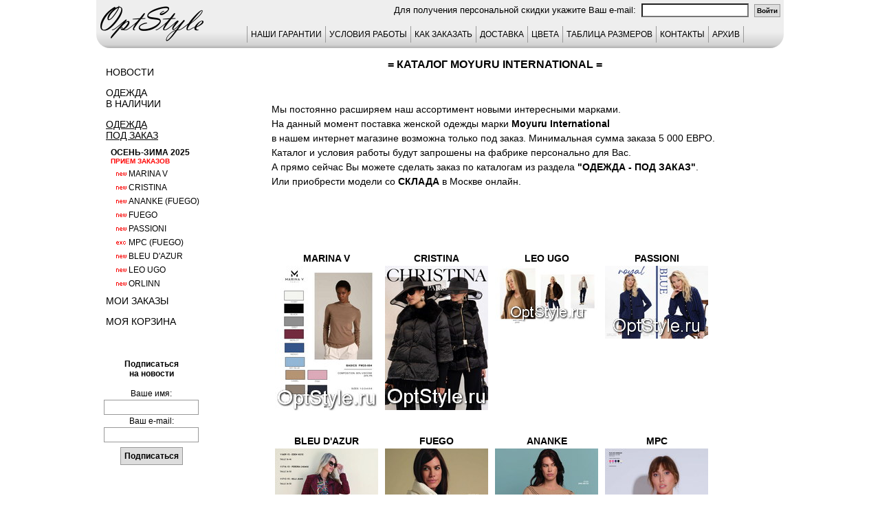

--- FILE ---
content_type: text/html; charset=windows-1251
request_url: https://optstyle.ru/base/katalog.php?marka=Moyuru_International
body_size: 32236
content:

<html>
<head>
		<title>Moyuru International женская одежда интернет магазин официальный сайт</title>
		<meta http-equiv="content-type" content="text/html; charset=Windows-1251" />
		<meta name="Content-Language" content="ru" />
		<meta name="GENERATOR"          content="OptStyle">
		<meta name="Publisher-Email"    content="info@optstyle.ru">
		<meta name="Publisher-URL"      content="www.OptStyle.ru/">
		<meta name="robots" content="index, follow" />
		<META NAME="Document-state" CONTENT="Dunamic">
		<META NAME="revizit-after" CONTENT="5 days">
				
		<meta name="keywords" content="Moyuru International, , французская, женская одежда">
		<meta name="description" content="Moyuru International женская одежда интернет магазин официальный сайт">
		<link rel="stylesheet" type="text/css" href="../base/optstyle_style_9.css">
		<script type="text/javascript" src="../base/optstyle_js_base_9.js"></script>
		<link rel="icon" href="../favicon.ico" type="image/x-icon">
		<link rel="shortcut icon" href="../favicon.ico" type="image/x-icon">
		<link rel="apple-touch-icon-precomposed" href="../images/apple-touch-icon-precomposed.png">
	</head>
	<body onResize="up_bat();" onScroll="up_bat();" >
				<a name="ssylka_upp"></a>
		<table class="os_podlogka">
			<tr>
				<td class="os_podlogka_td">
					<table class="os_osnova">
						<tr>
							<td rowspan="2" class="os_osnova_logo">
								<a href="../index.php"><img src="../images/os_logo_mini_3.gif" border=0 alt="На главную"></a>
							</td>
							
								<td class="os_osnova_top">Для получения персональной скидки укажите Ваш e-mail:&nbsp;&nbsp;<input  size="20" maxlength="40" type="text" value="" title="Введите Ваш e-mail." onblur="sohform_mail(this);">&nbsp;&nbsp;<input class="input_kn_skidka" type="button" value="Войти" onClick="proverim_skidku()"></td><script type="text/javascript"><!--
										function proverim_skidku() { self.location.href="../base/katalog.php"; }
										//--></script>							
						</tr>
						<tr>
							<td class="os_osnova_up">
								
<table class="os_tab_up_menu">
    <tr>
		<td class="os_tab_up_menu_td os-line">
			<a href="../base/ind_menu_garantii.php">НАШИ ГАРАНТИИ</a>
		</td>
		<td class="os_tab_up_menu_td os-line">
			<a href="../base/ind_cond.php">УСЛОВИЯ РАБОТЫ</a>
		</td>
		<td class="os_tab_up_menu_td os-line">
			<a href="../base/ind_menu_zakaz.php">КАК ЗАКАЗАТЬ</a>
		</td>
		<td class="os_tab_up_menu_td os-line">
			<a href="../base/ind_menu_dostavka.php">ДОСТАВКА</a>
		</td>
		<td class="os_tab_up_menu_td os-line">
			<a href="../base/ind_color.php">ЦВЕТА</a>
		</td>
		<td class="os_tab_up_menu_td os-line">
			<a href="../base/ind_razmer.php">ТАБЛИЦА РАЗМЕРОВ</a>
		</td>
		<td class="os_tab_up_menu_td os-line">
			<a href="../base/ind_kontakt.php">КОНТАКТЫ</a>
		</td>
		<td class="os_tab_up_menu_td_last os-line">
			<a href="../base/ind_arhiv_katalogov.php">АРХИВ</a>
		</td>
	</tr>
</table>
<div id="page_up"   class="page_up"><a href="#"><img src="../images/up_3.gif" alt="вверх" title="вверх"></a></div>
<div id="page_up_2" class="page_up"><a href="#"><img src="../images/up_3.gif" alt="вверх" title="вверх"></a></div>
<div id="linz_zoom_pos" class="big_ris_zoom" onMousemove ="linz_zoom_pos_less();"><table class="zoom_linz_table" id="zoom_linz_table_pos"><tr><td>&nbsp;</td></tr></table></div>
<div id="zoom_ris" class="big_ris"></div>
<div id="info" class="big_ris_zoom"></div>
<script type="text/javascript"><!-- 
	function bigrislist(f,n,k,w)
	{
		var new_width = 0;
		w > 100 ? new_width = w + 37 : new_width = 1023	;
		var myWin = open("../base/bigris.php?f="+f+"&n="+n+"&k="+k, k+"_"+n, "width="+new_width+",height=680,location=0,scrollbars=1,resizable=1,status=0,toolbar=0,menubar=0,directories=0");
		myWin.focus();
	}
	writeCookie("id_user", 31453476, 3600);
	
//--></script>

																	</td>
						</tr>
						<tr>
							<td class="os_osnova_mid_left">
								<div class="os_knopka_menu os-line">
									<a href="../base/ind_news.php">Новости</a>
								</div>
								<div class="os_knopka_menu os-line">
									<a href="../base/ind_stock.php">Одежда<br>в наличии</a>
								</div>
								<div class="os_knopka_menu_activ os-line">
									<a href="../base/ind_close_zk.php">Одежда<br>под заказ</a>
								</div>
								<div class="os_knopka_menu_sezon">
	осень-зима 2025<br>
	<font  size="1" color="red">прием заказов</font>
	
</div>

<div class="os_knopka_menu_zk os-line">
	<a href="../base/odejda_marina_v.php"><img src="../images/new_3.gif">Marina V</a>
</div>
</div>
<div class="os_knopka_menu_zk os-line">
	<a href="../base/odejda_cristina.php"><img src="../images/new_3.gif">Cristina</a>
</div>
<div class="os_knopka_menu_zk os-line">
	<a href="../base/odejda_ananke_fuego.php"><img src="../images/new_3.gif">Ananke (Fuego)</a>
</div>
<div class="os_knopka_menu_zk os-line">
	<a href="../base/odejda_fuego.php"><img src="../images/new_3.gif">Fuego</a>
</div>
<div class="os_knopka_menu_zk os-line">
	<a href="../base/odejda_passioni.php"><img src="../images/new_3.gif">Passioni</a>
</div>
<div class="os_knopka_menu_zk os-line">
	<a href="../base/odejda_mpc_fuego.php"><img src="../images/new_exc.gif">MPC (Fuego)</a>
</div>
<div class="os_knopka_menu_zk os-line">
	<a href="../base/odejda_bleu_d_azur.php"><img src="../images/new_3.gif">Bleu d'Azur</a>
</div>
<div class="os_knopka_menu_zk os-line">
	<a href="../base/odejda_leo_ugo.php"><img src="../images/new_3.gif">Leo Ugo</a>
</div>
<div class="os_knopka_menu_zk os-line">
	<a href="../base/odejda_orlinn.php"><img src="../images/new_3.gif">Orlinn</a>
</div>
	
	


										<div class="os_knopka_menu os-line">
									<a href="../base/ind_zakaz.php">Мои заказы</a>
								</div>
								<div class="os_knopka_menu os-line">
									<a href="../base/ind_basket.php">Моя корзина</a>
								</div>
								<div class="os_div_data_js">
	<form id="forma_mail1" name="forma_mail1" action="../base/katalog.php?count1=&id_tovara=&mail1=1&st_count=" method="post">
		<table class="os_tab_tab4_opisanie">
			<tr>
				<td class="os_tab4_opisanie_nalichie_zagolovok">Подписаться<br>на новости<br>&nbsp;</td>
			</tr>
			<tr>
				<td class="os_tab4_opisanie_nalichie">Ваше имя:</td>
			</tr>
			<tr>
				<td class="os_tab4_opisanie_nalichie"><input class="input_fio" type="text" name="mail_name" value="" title="Введите Ваше имя."></td>
			</tr>
			<tr>
				<td class="os_tab4_opisanie_nalichie">Ваш e-mail:</td>
			</tr>
			<tr>
				<td class="os_tab4_opisanie_nalichie"><input class="input_fio" type="text" name="mail_adress" value="" title="Введите Ваш e-mail."></td>
			</tr>
			<tr>
				<td class="os_tab4_opisanie_nalichie"><input class="input_kn" type="submit" value="Подписаться">
				</td>
			</tr>
		</table>
	</form>
</div>							</td>
							<td class="os_osnova_mid_prav">
								<script type="text/javascript">
defaultStatus = document.title;
</script>
<div class="os_div_zagolovok">= Каталог Moyuru International =</div>
<div class="os_div_tekst os-line">&nbsp;<br>
      Мы постоянно расширяем наш ассортимент новыми интересными марками.<br>
      На данный момент поставка женской одежды марки <strong>Moyuru International</strong><br>
      в нашем интернет магазине возможна только под заказ. Минимальная сумма заказа 5 000 ЕВРО.<br>
      Каталог и условия работы будут запрошены на фабрике персонально для Вас.<br>
      А прямо сейчас Вы можете сделать заказ по каталогам из раздела <b><a href="../base/ind_close_zk.php">"Одежда - Под заказ"</a></b>.<br>
      Или приобрести модели со <b><a href="../base/ind_stock.php">склада</a></b> в Москве онлайн.<br>&nbsp;
</div>
<div class="os_div_tekst os-line">
        <div id="div5">
          <strong>
          <h1>Moyuru International - женская одежда коллекции Moyuru International сезона весна-лето 2026 Вы можете купить в нашем интернет магазине по каталогам бренда от производителя онлайн.</h1>
          <h2>Посетив наш интернет магазин Вы купите по каталогу женскую одежду бренда Moyuru International как оптом, так и в розницу недорого онлайн. Не забудьте  посмотреть официальный сайт и фото на всю коллекцию этой марки.</h2>
          <p>Мы уверены, что женской одежде Moyuru International, представленной в нашем интернет магазине, не нужны дополнительные фото и каталог, так как от производителя мы получили всю информацию как для оптовых, так и для розничных покупателей. Фабрика женской одежды марки Moyuru International (Moyuru International) - это не дешевая женская одежда. Распродажа модной женской одежды Moyuru International онлайн только в нашем интернет магазине по самым низким ценам. Купить на официальном сайте модели известной марки Moyuru International или заказать пошив, предоставив выкройки вы не сможете ни в одном интернет магазине.</p>
           </strong>
         </div>
</div>
<script type="text/javascript"><!-- 
var prizrak = 0;
if (prizrak == 0) document.all.div5.innerHTML = "";
//--></script>
<div class="os_div_tekst os-line">
<div class="os_div_sl_kart"><span class="os-line"><a href="../base/odejda_marina_v.php">Marina V</a></span><br><a href="../base/odejda_marina_v.php?id_tovara=132"><img border="0" src="../close/25_02_marina_v/sm/132.jpg"  alt="Marina V - офицальный каталог
Нажмите, чтобы посмотреть информацию о товаре"  title="Marina V - офицальный каталог
Нажмите, чтобы посмотреть информацию о товаре"  width="150"></a></div><div class="os_div_sl_kart"><span class="os-line"><a href="../base/odejda_cristina.php">Cristina</a></span><br><a href="../base/odejda_cristina.php?id_tovara=1"><img border="0" src="../close/25_02_cristina/sm/001.jpg"  alt="Cristina - офицальный каталог
Нажмите, чтобы посмотреть информацию о товаре"  title="Cristina - офицальный каталог
Нажмите, чтобы посмотреть информацию о товаре"  width="150"></a></div><div class="os_div_sl_kart"><span class="os-line"><a href="../base/odejda_leo_ugo.php">Leo Ugo</a></span><br><a href="../base/odejda_leo_ugo.php?id_tovara=1"><img border="0" src="../close/25_02_leo_ugo/sm/001.jpg"  alt="Leo Ugo - офицальный каталог
Нажмите, чтобы посмотреть информацию о товаре"  title="Leo Ugo - офицальный каталог
Нажмите, чтобы посмотреть информацию о товаре"  width="150"></a></div><div class="os_div_sl_kart"><span class="os-line"><a href="../base/odejda_passioni.php">Passioni</a></span><br><a href="../base/odejda_passioni.php?id_tovara=1"><img border="0" src="../close/25_02_passioni/sm/001.jpg"  alt="Passioni - офицальный каталог
Нажмите, чтобы посмотреть информацию о товаре"  title="Passioni - офицальный каталог
Нажмите, чтобы посмотреть информацию о товаре"  width="150"></a></div><div class="os_div_sl_kart"><span class="os-line"><a href="../base/odejda_bleu_d_azur.php">Bleu D'Azur</a></span><br><a href="../base/odejda_bleu_d_azur.php?id_tovara=1"><img border="0" src="../close/25_02_bleu_d_azur/sm/001.jpg"  alt="Bleu D'Azur - офицальный каталог
Нажмите, чтобы посмотреть информацию о товаре"  title="Bleu D'Azur - офицальный каталог
Нажмите, чтобы посмотреть информацию о товаре"  width="150"></a></div><div class="os_div_sl_kart"><span class="os-line"><a href="../base/odejda_fuego.php">Fuego</a></span><br><a href="../base/odejda_fuego.php?id_tovara=14"><img border="0" src="../close/25_02_fuego/sm/014.jpg"  alt="Fuego - офицальный каталог
Нажмите, чтобы посмотреть информацию о товаре"  title="Fuego - офицальный каталог
Нажмите, чтобы посмотреть информацию о товаре"  width="150"></a></div><div class="os_div_sl_kart"><span class="os-line"><a href="../base/odejda_ananke_fuego.php">Ananke</a></span><br><a href="../base/odejda_ananke_fuego.php?id_tovara=5"><img border="0" src="../close/25_02_ananke_fuego/sm/005.jpg"  alt="Ananke - офицальный каталог
Нажмите, чтобы посмотреть информацию о товаре"  title="Ananke - офицальный каталог
Нажмите, чтобы посмотреть информацию о товаре"  width="150"></a></div><div class="os_div_sl_kart"><span class="os-line"><a href="../base/odejda_mpc_fuego.php">MPC</a></span><br><a href="../base/odejda_mpc_fuego.php?id_tovara=10"><img border="0" src="../close/25_02_mpc_fuego/sm/010.jpg"  alt="MPC - офицальный каталог
Нажмите, чтобы посмотреть информацию о товаре"  title="MPC - офицальный каталог
Нажмите, чтобы посмотреть информацию о товаре"  width="150"></a></div><div class="os_div_sl_kart"><span class="os-line"><a href="../base/odejda_kokomarina.php">Kokomarina</a></span><br><a href="../base/odejda_kokomarina.php?id_tovara=1"><img border="0" src="../close/25_01_kokomarina/sm/001.jpg"  alt="Kokomarina - офицальный каталог
Нажмите, чтобы посмотреть информацию о товаре"  title="Kokomarina - офицальный каталог
Нажмите, чтобы посмотреть информацию о товаре"  width="150"></a></div><div class="os_div_sl_kart"><span class="os-line"><a href="../base/odejda_interdee.php">Interdee</a></span><br><a href="../base/odejda_interdee.php?id_tovara=1"><img border="0" src="../close/25_01_interdee/sm/001.jpg"  alt="Interdee - офицальный каталог
Нажмите, чтобы посмотреть информацию о товаре"  title="Interdee - офицальный каталог
Нажмите, чтобы посмотреть информацию о товаре"  width="150"></a></div><div class="os_div_sl_kart"><span class="os-line"><a href="../base/odejda_on_parle_de_vous.php">On Parle de Vous</a></span><br><a href="../base/odejda_on_parle_de_vous.php?id_tovara=8"><img border="0" src="../close/21_02_on_parle_de_vous/sm/008.jpg"  alt="On Parle de Vous - офицальный каталог
Нажмите, чтобы посмотреть информацию о товаре"  title="On Parle de Vous - офицальный каталог
Нажмите, чтобы посмотреть информацию о товаре"  width="150"></a></div><div class="os_div_sl_kart"><span class="os-line"><a href="../base/odejda_lauren_vidal.php">Lauren Vidal</a></span><br><a href="../base/odejda_lauren_vidal.php?id_tovara=17"><img border="0" src="../close/23_01_lauren_vidal/sm/017.jpg"  alt="Lauren Vidal - офицальный каталог
Нажмите, чтобы посмотреть информацию о товаре"  title="Lauren Vidal - офицальный каталог
Нажмите, чтобы посмотреть информацию о товаре"  width="150"></a></div><div class="os_div_sl_kart"><span class="os-line"><a href="../base/odejda_idano.php">Idano</a></span><br><a href="../base/odejda_idano.php?id_tovara=7"><img border="0" src="../close/20_02_idano/sm/007.jpg"  alt="Idano - офицальный каталог
Нажмите, чтобы посмотреть информацию о товаре"  title="Idano - офицальный каталог
Нажмите, чтобы посмотреть информацию о товаре"  width="150"></a></div><div class="os_div_sl_kart"><span class="os-line"><a href="../base/odejda_orlinn.php">Orlinn</a></span><br><a href="../base/odejda_orlinn.php?id_tovara=1"><img border="0" src="../close/25_02_orlinn/sm/001.jpg"  alt="Orlinn - офицальный каталог
Нажмите, чтобы посмотреть информацию о товаре"  title="Orlinn - офицальный каталог
Нажмите, чтобы посмотреть информацию о товаре"  width="150"></a></div><div class="os_div_sl_kart"><span class="os-line"><a href="../base/odejda_eden_rose.php">Eden Rose</a></span><br><a href="../base/odejda_eden_rose.php?id_tovara=25"><img border="0" src="../close/19_01_eden_rose/sm/025.jpg"  alt="Eden Rose - офицальный каталог
Нажмите, чтобы посмотреть информацию о товаре"  title="Eden Rose - офицальный каталог
Нажмите, чтобы посмотреть информацию о товаре"  width="150"></a></div><div class="os_div_sl_kart"><span class="os-line"><a href="../base/odejda_laure_max_yuka.php">Laure+Max (Yuka)</a></span><br><a href="../base/odejda_laure_max_yuka.php?id_tovara=1"><img border="0" src="../close/23_01_laure_max_yuka/sm/001.jpg"  alt="Laure+Max (Yuka) - офицальный каталог
Нажмите, чтобы посмотреть информацию о товаре"  title="Laure+Max (Yuka) - офицальный каталог
Нажмите, чтобы посмотреть информацию о товаре"  width="150"></a></div><div class="os_div_sl_kart"><span class="os-line"><a href="../base/odejda_alain_murati.php">Alain Murati</a></span><br><a href="../base/odejda_alain_murati.php?id_tovara=1"><img border="0" src="../close/22_02_alain_murati/sm/001.jpg"  alt="Alain Murati - офицальный каталог
Нажмите, чтобы посмотреть информацию о товаре"  title="Alain Murati - офицальный каталог
Нажмите, чтобы посмотреть информацию о товаре"  width="150"></a></div><div class="os_div_sl_kart"><span class="os-line"><a href="../base/odejda_jus_d_orange.php">Jus d'Orange</a></span><br><a href="../base/odejda_jus_d_orange.php?id_tovara=209"><img border="0" src="../close/21_01_jus_d_orange/sm/1228.jpg"  alt="Jus d'Orange - офицальный каталог
Нажмите, чтобы посмотреть информацию о товаре"  title="Jus d'Orange - офицальный каталог
Нажмите, чтобы посмотреть информацию о товаре"  width="150"></a></div><div class="os_div_sl_kart"><span class="os-line"><a href="../base/odejda_almae_yuka.php">Almae (Yuka)</a></span><br><a href="../base/odejda_almae_yuka.php?id_tovara=103"><img border="0" src="../close/21_01_almae_yuka/sm/103.jpg"  alt="Almae (Yuka) - офицальный каталог
Нажмите, чтобы посмотреть информацию о товаре"  title="Almae (Yuka) - офицальный каталог
Нажмите, чтобы посмотреть информацию о товаре"  width="150"></a></div><div class="os_div_sl_kart"><span class="os-line"><a href="../base/odejda_caroline_biss.php">Caroline Biss</a></span><br><a href="../base/odejda_caroline_biss.php?id_tovara=82"><img border="0" src="../close/20_02_caroline_biss/sm/2067.jpg"  alt="Caroline Biss - офицальный каталог
Нажмите, чтобы посмотреть информацию о товаре"  title="Caroline Biss - офицальный каталог
Нажмите, чтобы посмотреть информацию о товаре"  width="150"></a></div><div class="os_div_sl_kart"><span class="os-line"><a href="../base/odejda_yuka.php">Yuka</a></span><br><a href="../base/odejda_yuka.php?id_tovara=32"><img border="0" src="../close/20_02_yuka/sm/332.jpg"  alt="Yuka - офицальный каталог
Нажмите, чтобы посмотреть информацию о товаре"  title="Yuka - офицальный каталог
Нажмите, чтобы посмотреть информацию о товаре"  width="150"></a></div><div class="os_div_sl_kart"><span class="os-line"><a href="../base/odejda_les_filles_d_ailleurs.php">Les Filles d'Ailleurs</a></span><br><a href="../base/odejda_les_filles_d_ailleurs.php?id_tovara=34"><img border="0" src="../close/20_02_les_filles_d_ailleurs/sm/034.jpg"  alt="Les Filles d'Ailleurs - офицальный каталог
Нажмите, чтобы посмотреть информацию о товаре"  title="Les Filles d'Ailleurs - офицальный каталог
Нажмите, чтобы посмотреть информацию о товаре"  width="150"></a></div><div class="os_div_sl_kart"><span class="os-line"><a href="../base/odejda_faust.php">Faust</a></span><br><a href="../base/odejda_faust.php?id_tovara=6"><img border="0" src="../close/19_02_faust/sm/006.jpg"  alt="Faust - офицальный каталог
Нажмите, чтобы посмотреть информацию о товаре"  title="Faust - офицальный каталог
Нажмите, чтобы посмотреть информацию о товаре"  width="150"></a></div><div class="os_div_sl_kart"><span class="os-line"><a href="../base/odejda_orna_farho.php">Orna Farho</a></span><br><a href="../base/odejda_orna_farho.php?id_tovara=20"><img border="0" src="../close/19_02_orna_farho/sm/022.jpg"  alt="Orna Farho - офицальный каталог
Нажмите, чтобы посмотреть информацию о товаре"  title="Orna Farho - офицальный каталог
Нажмите, чтобы посмотреть информацию о товаре"  width="150"></a></div><div class="os_div_sl_kart"><span class="os-line"><a href="../base/odejda_rinatti.php">Rinatti</a></span><br><a href="../base/odejda_rinatti.php?id_tovara=4"><img border="0" src="../close/19_01_rinatti/sm/004.jpg"  alt="Rinatti - офицальный каталог
Нажмите, чтобы посмотреть информацию о товаре"  title="Rinatti - офицальный каталог
Нажмите, чтобы посмотреть информацию о товаре"  width="150"></a></div><div class="os_div_sl_kart"><span class="os-line"><a href="../base/odejda_deby_debo.php">Deby Debo</a></span><br><a href="../base/odejda_deby_debo.php?id_tovara=100"><img border="0" src="../close/18_01_deby_debo/sm/100.jpg"  alt="Deby Debo - офицальный каталог
Нажмите, чтобы посмотреть информацию о товаре"  title="Deby Debo - офицальный каталог
Нажмите, чтобы посмотреть информацию о товаре"  width="150"></a></div><div class="os_div_sl_kart"><span class="os-line"><a href="../base/odejda_ice_kimo_fuego.php">Ice Kimo</a></span><br><a href="../base/odejda_ice_kimo_fuego.php?id_tovara=15"><img border="0" src="../close/19_02_ice_kimo_fuego/sm/015.jpg"  alt="Ice Kimo - офицальный каталог
Нажмите, чтобы посмотреть информацию о товаре"  title="Ice Kimo - офицальный каталог
Нажмите, чтобы посмотреть информацию о товаре"  width="150"></a></div><div class="os_div_sl_kart"><span class="os-line"><a href="../base/odejda_extenzo.php">Extenzo</a></span><br><a href="../base/odejda_extenzo.php?id_tovara=24"><img border="0" src="../close/17_02_extenzo/sm/024.jpg"  alt="Extenzo - офицальный каталог
Нажмите, чтобы посмотреть информацию о товаре"  title="Extenzo - офицальный каталог
Нажмите, чтобы посмотреть информацию о товаре"  width="150"></a></div><div class="os_div_sl_kart"><span class="os-line"><a href="../base/odejda_etincelle.php">Etincelle</a></span><br><a href="../base/odejda_etincelle.php?id_tovara=33"><img border="0" src="../close/16_02_etincelle/sm/033.jpg"  alt="Etincelle - офицальный каталог
Нажмите, чтобы посмотреть информацию о товаре"  title="Etincelle - офицальный каталог
Нажмите, чтобы посмотреть информацию о товаре"  width="150"></a></div><div class="os_div_sl_kart"><span class="os-line"><a href="../base/odejda_sparkle.php">Sparkle</a></span><br><a href="../base/odejda_sparkle.php?id_tovara=6"><img border="0" src="../close/16_02_sparkle/sm/006.jpg"  alt="Sparkle - офицальный каталог
Нажмите, чтобы посмотреть информацию о товаре"  title="Sparkle - офицальный каталог
Нажмите, чтобы посмотреть информацию о товаре"  width="150"></a></div><div class="os_div_sl_kart"><span class="os-line"><a href="../base/odejda_patouchka.php">Patouchka</a></span><br><a href="../base/odejda_patouchka.php?id_tovara=2"><img border="0" src="../close/16_01_patouchka/sm/002.jpg"  alt="Patouchka - офицальный каталог
Нажмите, чтобы посмотреть информацию о товаре"  title="Patouchka - офицальный каталог
Нажмите, чтобы посмотреть информацию о товаре"  width="150"></a></div><div class="os_div_sl_kart"><span class="os-line"><a href="../base/odejda_o_de_mai.php">O'de Mai</a></span><br><a href="../base/odejda_o_de_mai.php?id_tovara=1"><img border="0" src="../close/22_01_o_de_mai/sm/001.jpg"  alt="O'de Mai - офицальный каталог
Нажмите, чтобы посмотреть информацию о товаре"  title="O'de Mai - офицальный каталог
Нажмите, чтобы посмотреть информацию о товаре"  width="150"></a></div><div class="os_div_sl_kart"><span class="os-line"><a href="../base/odejda_exaltation.php">Exaltation</a></span><br><a href="../base/odejda_exaltation.php?id_tovara=82"><img border="0" src="../close/16_01_exaltation/sm/083.jpg"  alt="Exaltation - офицальный каталог
Нажмите, чтобы посмотреть информацию о товаре"  title="Exaltation - офицальный каталог
Нажмите, чтобы посмотреть информацию о товаре"  width="150"></a></div><div class="os_div_sl_kart"><span class="os-line"><a href="../base/odejda_sun_light.php">Sun Light</a></span><br><a href="../base/odejda_sun_light.php?id_tovara=39"><img border="0" src="../close/15_01_sun_light/sm/040.jpg"  alt="Sun Light - офицальный каталог
Нажмите, чтобы посмотреть информацию о товаре"  title="Sun Light - офицальный каталог
Нажмите, чтобы посмотреть информацию о товаре"  width="150"></a></div><div class="os_div_sl_kart"><span class="os-line"><a href="../base/odejda_sirelys.php">Sirelys</a></span><br><a href="../base/odejda_sirelys.php?id_tovara=28"><img border="0" src="../close/16_01_sirelys/sm/028.jpg"  alt="Sirelys - офицальный каталог
Нажмите, чтобы посмотреть информацию о товаре"  title="Sirelys - офицальный каталог
Нажмите, чтобы посмотреть информацию о товаре"  width="150"></a></div><div class="os_div_sl_kart"><span class="os-line"><a href="../base/odejda_bona_dea.php">Bona Dea</a></span><br><a href="../base/odejda_bona_dea.php?id_tovara=20"><img border="0" src="../close/15_01_bona_dea_3/sm/021.jpg"  alt="Bona Dea - офицальный каталог
Нажмите, чтобы посмотреть информацию о товаре"  title="Bona Dea - офицальный каталог
Нажмите, чтобы посмотреть информацию о товаре"  width="150"></a></div><div class="os_div_sl_kart"><span class="os-line"><a href="../base/odejda_fuegolita.php">Fuegolita</a></span><br><a href="../base/odejda_fuegolita.php?id_tovara=5"><img border="0" src="../close/12_02_fuegolita/sm/108.jpg"  alt="Fuegolita - офицальный каталог
Нажмите, чтобы посмотреть информацию о товаре"  title="Fuegolita - офицальный каталог
Нажмите, чтобы посмотреть информацию о товаре"  width="150"></a></div><div class="os_div_sl_kart"><span class="os-line"><a href="../base/odejda_ferrache.php">Ferrache</a></span><br><a href="../base/odejda_ferrache.php?id_tovara=1"><img border="0" src="../close/24_02_ferrache/sm/001.jpg"  alt="Ferrache - офицальный каталог
Нажмите, чтобы посмотреть информацию о товаре"  title="Ferrache - офицальный каталог
Нажмите, чтобы посмотреть информацию о товаре"  width="150"></a></div><div class="os_div_sl_kart"><span class="os-line"><a href="../base/odejda_giani_forte.php">Giani Forte</a></span><br><a href="../base/odejda_giani_forte.php?id_tovara=9"><img border="0" src="../close/14_01_giani_forte/sm/009.jpg"  alt="Giani Forte - офицальный каталог
Нажмите, чтобы посмотреть информацию о товаре"  title="Giani Forte - офицальный каталог
Нажмите, чтобы посмотреть информацию о товаре"  width="150"></a></div><div class="os_div_sl_kart"><span class="os-line"><a href="../base/odejda_rena_castelli.php">Rena Castelli</a></span><br><a href="../base/odejda_rena_castelli.php?id_tovara=80"><img border="0" src="../close/15_01_rena_castelli/sm/080.jpg"  alt="Rena Castelli - офицальный каталог
Нажмите, чтобы посмотреть информацию о товаре"  title="Rena Castelli - офицальный каталог
Нажмите, чтобы посмотреть информацию о товаре"  width="150"></a></div><div class="os_div_sl_kart"><span class="os-line"><a href="../base/odejda_sagaie.php">Sagaie</a></span><br><a href="../base/odejda_sagaie.php?id_tovara=9"><img border="0" src="../close/14_02_sagaie/sm/010.jpg"  alt="Sagaie - офицальный каталог
Нажмите, чтобы посмотреть информацию о товаре"  title="Sagaie - офицальный каталог
Нажмите, чтобы посмотреть информацию о товаре"  width="150"></a></div><div class="os_div_sl_kart"><span class="os-line"><a href="../base/odejda_philippe_carat.php">Philippe Carat</a></span><br><a href="../base/odejda_philippe_carat.php?id_tovara=18"><img border="0" src="../close/14_02_philippe_carat/sm/023.jpg"  alt="Philippe Carat - офицальный каталог
Нажмите, чтобы посмотреть информацию о товаре"  title="Philippe Carat - офицальный каталог
Нажмите, чтобы посмотреть информацию о товаре"  width="150"></a></div><div class="os_div_sl_kart"><span class="os-line"><a href="../base/odejda_isabel_garcia.php">Isabel Garcia</a></span><br><a href="../base/odejda_isabel_garcia.php?id_tovara=51"><img border="0" src="../close/16_01_isabel_garcia/sm/056.jpg"  alt="Isabel Garcia - офицальный каталог
Нажмите, чтобы посмотреть информацию о товаре"  title="Isabel Garcia - офицальный каталог
Нажмите, чтобы посмотреть информацию о товаре"  width="150"></a></div><div class="os_div_sl_kart"><span class="os-line"><a href="../base/odejda_grege.php">Grege</a></span><br><a href="../base/odejda_grege.php?id_tovara=1"><img border="0" src="../close/24_02_grege/sm/001.jpg"  alt="Grege - офицальный каталог
Нажмите, чтобы посмотреть информацию о товаре"  title="Grege - офицальный каталог
Нажмите, чтобы посмотреть информацию о товаре"  width="150"></a></div><div class="os_div_sl_kart"><span class="os-line"><a href="../base/odejda_paul_brial.php">Paul Brial</a></span><br><a href="../base/odejda_paul_brial.php?id_tovara=5"><img border="0" src="../close/22_01_paul_brial/sm/005.jpg"  alt="Paul Brial - офицальный каталог
Нажмите, чтобы посмотреть информацию о товаре"  title="Paul Brial - офицальный каталог
Нажмите, чтобы посмотреть информацию о товаре"  width="150"></a></div></div>							</td>
						</tr>
						<tr>
							<td colspan="2" class="os_osnova_1">
								<div id="div3971">
																</div>
								<script type="text/javascript"><!-- 
									var prizrak = 0;
									if (prizrak == 0) document.all.div3971.innerHTML = "";
								//--></script>
							</td>
						</tr>
						<tr>
							<td colspan="2" class="os_osnova_1">
								<div id="div3973">
																</div>
								<script type="text/javascript"><!-- 
									var prizrak = 0;
									if (prizrak == 0) document.all.div3973.innerHTML = "";
								//--></script>
							</td>
						</tr>
						<tr>
							<td colspan="2" class="os_osnova_niz">
								<table class="os_tab_banner">
	<tr><td class="os_tab_banner_td">
<!--LiveInternet counter--><script type="text/javascript"><!--
document.write("<a href='http://www.liveinternet.ru/click' "+
"target=_blank><img src='//counter.yadro.ru/hit?t16.18;r"+
escape(document.referrer)+((typeof(screen)=="undefined")?"":
";s"+screen.width+"*"+screen.height+"*"+(screen.colorDepth?
screen.colorDepth:screen.pixelDepth))+";u"+escape(document.URL)+
";"+Math.random()+
"' alt='' title='LiveInternet: показано число просмотров за 24"+
" часа, посетителей за 24 часа и за сегодня' "+
"border='0' width='88' height='31'><\/a>")
//--></script><!--/LiveInternet-->
		</td><td class="os_tab_banner_td">
		<!-- Rating Mail.ru counter -->
<script type="text/javascript">
var _tmr = window._tmr || (window._tmr = []);
_tmr.push({id: "1074433", type: "pageView", start: (new Date()).getTime()});
(function (d, w, id) {
  if (d.getElementById(id)) return;
  var ts = d.createElement("script"); ts.type = "text/javascript"; ts.async = true; ts.id = id;
  ts.src = "https://top-fwz1.mail.ru/js/code.js";
  var f = function () {var s = d.getElementsByTagName("script")[0]; s.parentNode.insertBefore(ts, s);};
  if (w.opera == "[object Opera]") { d.addEventListener("DOMContentLoaded", f, false); } else { f(); }
})(document, window, "topmailru-code");
</script><noscript><div>
<img src="https://top-fwz1.mail.ru/counter?id=1074433;js=na" style="border:0;position:absolute;left:-9999px;" alt="Top.Mail.Ru" />
</div></noscript>
<!-- //Rating Mail.ru counter -->
<!-- Rating Mail.ru logo -->
<a href="https://top.mail.ru/jump?from=1074433" target="_blank">
<img src="https://top-fwz1.mail.ru/counter?id=1074433;t=470;l=1" style="border:0;" height="31" width="88" alt="Top.Mail.Ru" /></a>
<!-- //Rating Mail.ru logo -->

		</td><td class="os_tab_banner_td">
<!-- Yandex.Metrika informer --><a href="http://metrika.yandex.ru/stat/?id=12522433&amp;from=informer" target="_blank" rel="nofollow"><img src="//bs.yandex.ru/informer/12522433/3_1_FFCCCCFF_FFCCCCFF_0_pageviews" style="width:88px; height:31px; border:0;" alt="Яндекс.Метрика" title="Яндекс.Метрика: данные за сегодня (просмотры, визиты и уникальные посетители)" /></a><!-- /Yandex.Metrika informer --><!-- Yandex.Metrika counter --><script type="text/javascript">(function (d, w, c) { (w[c] = w[c] || []).push(function() { try { w.yaCounter12522433 = new Ya.Metrika({id:12522433, webvisor:true, clickmap:true, trackLinks:true, accurateTrackBounce:true}); } catch(e) { } }); var n = d.getElementsByTagName("script")[0], s = d.createElement("script"), f = function () { n.parentNode.insertBefore(s, n); }; s.type = "text/javascript"; s.async = true; s.src = (d.location.protocol == "https:" ? "https:" : "http:") + "//mc.yandex.ru/metrika/watch.js"; if (w.opera == "[object Opera]") { d.addEventListener("DOMContentLoaded", f, false); } else { f(); } })(document, window, "yandex_metrika_callbacks");</script><noscript><div><img src="//mc.yandex.ru/watch/12522433" style="position:absolute; left:-9999px;" alt="" /></div></noscript><!-- /Yandex.Metrika counter -->

		</td><td class="os_tab_banner_td">
<a href="http://www.yandex.ru/cy?base=0&amp;host=www.optstyle.ru" target="_blank"><img src="http://www.yandex.ru/cycounter?www.optstyle.ru" width="88" height="31" alt="Яндекс цитирования" border="0" /></a>

	</td></tr>
</table>								</td>
						</tr>
						<tr>
							<td colspan="2" class="os_osnova_niz_copyright os-line">
								<b>Copyright © by <a href="www.OptStyle.ru/" target="_blank">OptStyle</a> 2006-2026. Все права защищены.<br>
							Без письменного разрешения администрации сайта<br>копирование материалов с сайта запрещено.<br>Выполнено за 0.0239 сек.</b>
						</td>
					</tr>
				</table>
			</td>
		</tr>
	</table>
	</body>
</html>
